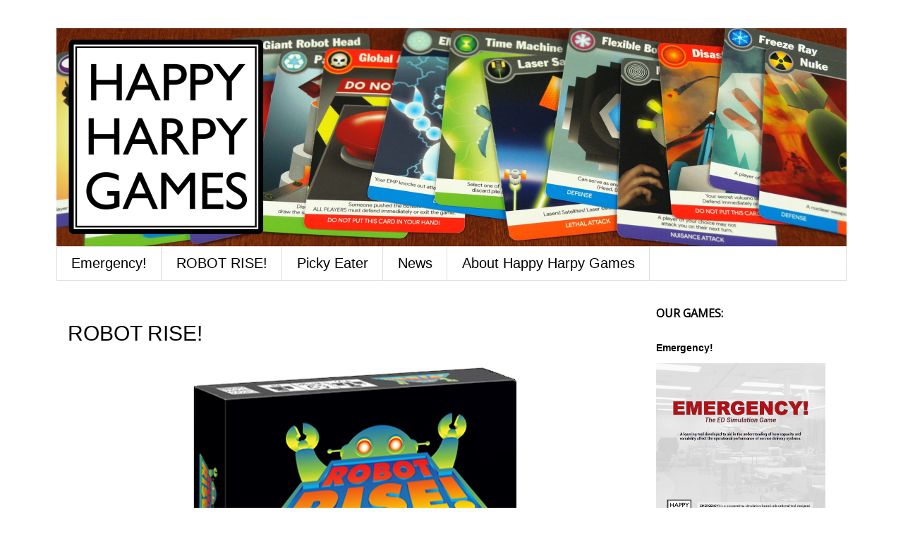

--- FILE ---
content_type: text/html; charset=UTF-8
request_url: http://www.happyharpygames.com/p/robot-rise.html
body_size: 14909
content:
<!DOCTYPE html>
<html class='v2' dir='ltr' xmlns='http://www.w3.org/1999/xhtml' xmlns:b='http://www.google.com/2005/gml/b' xmlns:data='http://www.google.com/2005/gml/data' xmlns:expr='http://www.google.com/2005/gml/expr'>
<head>
<link href='https://www.blogger.com/static/v1/widgets/335934321-css_bundle_v2.css' rel='stylesheet' type='text/css'/>
<meta content='width=1100' name='viewport'/>
<meta content='text/html; charset=UTF-8' http-equiv='Content-Type'/>
<meta content='blogger' name='generator'/>
<link href='http://www.happyharpygames.com/favicon.ico' rel='icon' type='image/x-icon'/>
<link href='http://www.happyharpygames.com/p/robot-rise.html' rel='canonical'/>
<link rel="alternate" type="application/atom+xml" title="Happy Harpy Games - Atom" href="http://www.happyharpygames.com/feeds/posts/default" />
<link rel="alternate" type="application/rss+xml" title="Happy Harpy Games - RSS" href="http://www.happyharpygames.com/feeds/posts/default?alt=rss" />
<link rel="service.post" type="application/atom+xml" title="Happy Harpy Games - Atom" href="https://www.blogger.com/feeds/3299570970278304818/posts/default" />
<!--Can't find substitution for tag [blog.ieCssRetrofitLinks]-->
<meta content='http://www.happyharpygames.com/p/robot-rise.html' property='og:url'/>
<meta content='ROBOT RISE!' property='og:title'/>
<meta content='                  The fast, fun card game for aspiring mad scientists!   ROBOT RISE! is a game for 2-6 players,  ages 8+ with a simple premi...' property='og:description'/>
<meta content='https://blogger.googleusercontent.com/img/b/R29vZ2xl/AVvXsEjwQ0ocCGCC3tVdhGZcGtgc-5XNpfI-Ui_Kj8UnbLv9eqJh_ZHoS2z7ln2lPg3SApMuPqo0txITzsuAG9B5V6qDRIpKP78ko_8Xwe0c05TivDLbtecCYrxV1tY01L6GlLD55eyTC6u9Kgw/w1200-h630-p-k-no-nu/ROBOTRISEbox.png' property='og:image'/>
<title>Happy Harpy Games: ROBOT RISE!</title>
<style type='text/css'>@font-face{font-family:'Open Sans';font-style:normal;font-weight:400;font-stretch:100%;font-display:swap;src:url(//fonts.gstatic.com/s/opensans/v44/memSYaGs126MiZpBA-UvWbX2vVnXBbObj2OVZyOOSr4dVJWUgsjZ0B4taVIUwaEQbjB_mQ.woff2)format('woff2');unicode-range:U+0460-052F,U+1C80-1C8A,U+20B4,U+2DE0-2DFF,U+A640-A69F,U+FE2E-FE2F;}@font-face{font-family:'Open Sans';font-style:normal;font-weight:400;font-stretch:100%;font-display:swap;src:url(//fonts.gstatic.com/s/opensans/v44/memSYaGs126MiZpBA-UvWbX2vVnXBbObj2OVZyOOSr4dVJWUgsjZ0B4kaVIUwaEQbjB_mQ.woff2)format('woff2');unicode-range:U+0301,U+0400-045F,U+0490-0491,U+04B0-04B1,U+2116;}@font-face{font-family:'Open Sans';font-style:normal;font-weight:400;font-stretch:100%;font-display:swap;src:url(//fonts.gstatic.com/s/opensans/v44/memSYaGs126MiZpBA-UvWbX2vVnXBbObj2OVZyOOSr4dVJWUgsjZ0B4saVIUwaEQbjB_mQ.woff2)format('woff2');unicode-range:U+1F00-1FFF;}@font-face{font-family:'Open Sans';font-style:normal;font-weight:400;font-stretch:100%;font-display:swap;src:url(//fonts.gstatic.com/s/opensans/v44/memSYaGs126MiZpBA-UvWbX2vVnXBbObj2OVZyOOSr4dVJWUgsjZ0B4jaVIUwaEQbjB_mQ.woff2)format('woff2');unicode-range:U+0370-0377,U+037A-037F,U+0384-038A,U+038C,U+038E-03A1,U+03A3-03FF;}@font-face{font-family:'Open Sans';font-style:normal;font-weight:400;font-stretch:100%;font-display:swap;src:url(//fonts.gstatic.com/s/opensans/v44/memSYaGs126MiZpBA-UvWbX2vVnXBbObj2OVZyOOSr4dVJWUgsjZ0B4iaVIUwaEQbjB_mQ.woff2)format('woff2');unicode-range:U+0307-0308,U+0590-05FF,U+200C-2010,U+20AA,U+25CC,U+FB1D-FB4F;}@font-face{font-family:'Open Sans';font-style:normal;font-weight:400;font-stretch:100%;font-display:swap;src:url(//fonts.gstatic.com/s/opensans/v44/memSYaGs126MiZpBA-UvWbX2vVnXBbObj2OVZyOOSr4dVJWUgsjZ0B5caVIUwaEQbjB_mQ.woff2)format('woff2');unicode-range:U+0302-0303,U+0305,U+0307-0308,U+0310,U+0312,U+0315,U+031A,U+0326-0327,U+032C,U+032F-0330,U+0332-0333,U+0338,U+033A,U+0346,U+034D,U+0391-03A1,U+03A3-03A9,U+03B1-03C9,U+03D1,U+03D5-03D6,U+03F0-03F1,U+03F4-03F5,U+2016-2017,U+2034-2038,U+203C,U+2040,U+2043,U+2047,U+2050,U+2057,U+205F,U+2070-2071,U+2074-208E,U+2090-209C,U+20D0-20DC,U+20E1,U+20E5-20EF,U+2100-2112,U+2114-2115,U+2117-2121,U+2123-214F,U+2190,U+2192,U+2194-21AE,U+21B0-21E5,U+21F1-21F2,U+21F4-2211,U+2213-2214,U+2216-22FF,U+2308-230B,U+2310,U+2319,U+231C-2321,U+2336-237A,U+237C,U+2395,U+239B-23B7,U+23D0,U+23DC-23E1,U+2474-2475,U+25AF,U+25B3,U+25B7,U+25BD,U+25C1,U+25CA,U+25CC,U+25FB,U+266D-266F,U+27C0-27FF,U+2900-2AFF,U+2B0E-2B11,U+2B30-2B4C,U+2BFE,U+3030,U+FF5B,U+FF5D,U+1D400-1D7FF,U+1EE00-1EEFF;}@font-face{font-family:'Open Sans';font-style:normal;font-weight:400;font-stretch:100%;font-display:swap;src:url(//fonts.gstatic.com/s/opensans/v44/memSYaGs126MiZpBA-UvWbX2vVnXBbObj2OVZyOOSr4dVJWUgsjZ0B5OaVIUwaEQbjB_mQ.woff2)format('woff2');unicode-range:U+0001-000C,U+000E-001F,U+007F-009F,U+20DD-20E0,U+20E2-20E4,U+2150-218F,U+2190,U+2192,U+2194-2199,U+21AF,U+21E6-21F0,U+21F3,U+2218-2219,U+2299,U+22C4-22C6,U+2300-243F,U+2440-244A,U+2460-24FF,U+25A0-27BF,U+2800-28FF,U+2921-2922,U+2981,U+29BF,U+29EB,U+2B00-2BFF,U+4DC0-4DFF,U+FFF9-FFFB,U+10140-1018E,U+10190-1019C,U+101A0,U+101D0-101FD,U+102E0-102FB,U+10E60-10E7E,U+1D2C0-1D2D3,U+1D2E0-1D37F,U+1F000-1F0FF,U+1F100-1F1AD,U+1F1E6-1F1FF,U+1F30D-1F30F,U+1F315,U+1F31C,U+1F31E,U+1F320-1F32C,U+1F336,U+1F378,U+1F37D,U+1F382,U+1F393-1F39F,U+1F3A7-1F3A8,U+1F3AC-1F3AF,U+1F3C2,U+1F3C4-1F3C6,U+1F3CA-1F3CE,U+1F3D4-1F3E0,U+1F3ED,U+1F3F1-1F3F3,U+1F3F5-1F3F7,U+1F408,U+1F415,U+1F41F,U+1F426,U+1F43F,U+1F441-1F442,U+1F444,U+1F446-1F449,U+1F44C-1F44E,U+1F453,U+1F46A,U+1F47D,U+1F4A3,U+1F4B0,U+1F4B3,U+1F4B9,U+1F4BB,U+1F4BF,U+1F4C8-1F4CB,U+1F4D6,U+1F4DA,U+1F4DF,U+1F4E3-1F4E6,U+1F4EA-1F4ED,U+1F4F7,U+1F4F9-1F4FB,U+1F4FD-1F4FE,U+1F503,U+1F507-1F50B,U+1F50D,U+1F512-1F513,U+1F53E-1F54A,U+1F54F-1F5FA,U+1F610,U+1F650-1F67F,U+1F687,U+1F68D,U+1F691,U+1F694,U+1F698,U+1F6AD,U+1F6B2,U+1F6B9-1F6BA,U+1F6BC,U+1F6C6-1F6CF,U+1F6D3-1F6D7,U+1F6E0-1F6EA,U+1F6F0-1F6F3,U+1F6F7-1F6FC,U+1F700-1F7FF,U+1F800-1F80B,U+1F810-1F847,U+1F850-1F859,U+1F860-1F887,U+1F890-1F8AD,U+1F8B0-1F8BB,U+1F8C0-1F8C1,U+1F900-1F90B,U+1F93B,U+1F946,U+1F984,U+1F996,U+1F9E9,U+1FA00-1FA6F,U+1FA70-1FA7C,U+1FA80-1FA89,U+1FA8F-1FAC6,U+1FACE-1FADC,U+1FADF-1FAE9,U+1FAF0-1FAF8,U+1FB00-1FBFF;}@font-face{font-family:'Open Sans';font-style:normal;font-weight:400;font-stretch:100%;font-display:swap;src:url(//fonts.gstatic.com/s/opensans/v44/memSYaGs126MiZpBA-UvWbX2vVnXBbObj2OVZyOOSr4dVJWUgsjZ0B4vaVIUwaEQbjB_mQ.woff2)format('woff2');unicode-range:U+0102-0103,U+0110-0111,U+0128-0129,U+0168-0169,U+01A0-01A1,U+01AF-01B0,U+0300-0301,U+0303-0304,U+0308-0309,U+0323,U+0329,U+1EA0-1EF9,U+20AB;}@font-face{font-family:'Open Sans';font-style:normal;font-weight:400;font-stretch:100%;font-display:swap;src:url(//fonts.gstatic.com/s/opensans/v44/memSYaGs126MiZpBA-UvWbX2vVnXBbObj2OVZyOOSr4dVJWUgsjZ0B4uaVIUwaEQbjB_mQ.woff2)format('woff2');unicode-range:U+0100-02BA,U+02BD-02C5,U+02C7-02CC,U+02CE-02D7,U+02DD-02FF,U+0304,U+0308,U+0329,U+1D00-1DBF,U+1E00-1E9F,U+1EF2-1EFF,U+2020,U+20A0-20AB,U+20AD-20C0,U+2113,U+2C60-2C7F,U+A720-A7FF;}@font-face{font-family:'Open Sans';font-style:normal;font-weight:400;font-stretch:100%;font-display:swap;src:url(//fonts.gstatic.com/s/opensans/v44/memSYaGs126MiZpBA-UvWbX2vVnXBbObj2OVZyOOSr4dVJWUgsjZ0B4gaVIUwaEQbjA.woff2)format('woff2');unicode-range:U+0000-00FF,U+0131,U+0152-0153,U+02BB-02BC,U+02C6,U+02DA,U+02DC,U+0304,U+0308,U+0329,U+2000-206F,U+20AC,U+2122,U+2191,U+2193,U+2212,U+2215,U+FEFF,U+FFFD;}</style>
<style id='page-skin-1' type='text/css'><!--
/*
-----------------------------------------------
Blogger Template Style
Name:     Simple
Designer: Josh Peterson
URL:      www.noaesthetic.com
----------------------------------------------- */
/* Variable definitions
====================
<Variable name="keycolor" description="Main Color" type="color" default="#66bbdd"/>
<Group description="Page Text" selector="body">
<Variable name="body.font" description="Font" type="font"
default="normal normal 12px Arial, Tahoma, Helvetica, FreeSans, sans-serif"/>
<Variable name="body.text.color" description="Text Color" type="color" default="#222222"/>
</Group>
<Group description="Backgrounds" selector=".body-fauxcolumns-outer">
<Variable name="body.background.color" description="Outer Background" type="color" default="#66bbdd"/>
<Variable name="content.background.color" description="Main Background" type="color" default="#ffffff"/>
<Variable name="header.background.color" description="Header Background" type="color" default="transparent"/>
</Group>
<Group description="Links" selector=".main-outer">
<Variable name="link.color" description="Link Color" type="color" default="#2288bb"/>
<Variable name="link.visited.color" description="Visited Color" type="color" default="#888888"/>
<Variable name="link.hover.color" description="Hover Color" type="color" default="#33aaff"/>
</Group>
<Group description="Blog Title" selector=".header h1">
<Variable name="header.font" description="Font" type="font"
default="normal normal 60px Arial, Tahoma, Helvetica, FreeSans, sans-serif"/>
<Variable name="header.text.color" description="Title Color" type="color" default="#3399bb" />
</Group>
<Group description="Blog Description" selector=".header .description">
<Variable name="description.text.color" description="Description Color" type="color"
default="#777777" />
</Group>
<Group description="Tabs Text" selector=".tabs-inner .widget li a">
<Variable name="tabs.font" description="Font" type="font"
default="normal normal 14px Arial, Tahoma, Helvetica, FreeSans, sans-serif"/>
<Variable name="tabs.text.color" description="Text Color" type="color" default="#999999"/>
<Variable name="tabs.selected.text.color" description="Selected Color" type="color" default="#000000"/>
</Group>
<Group description="Tabs Background" selector=".tabs-outer .PageList">
<Variable name="tabs.background.color" description="Background Color" type="color" default="#f5f5f5"/>
<Variable name="tabs.selected.background.color" description="Selected Color" type="color" default="#eeeeee"/>
</Group>
<Group description="Post Title" selector="h3.post-title, .comments h4">
<Variable name="post.title.font" description="Font" type="font"
default="normal normal 22px Arial, Tahoma, Helvetica, FreeSans, sans-serif"/>
</Group>
<Group description="Date Header" selector=".date-header">
<Variable name="date.header.color" description="Text Color" type="color"
default="#000000"/>
<Variable name="date.header.background.color" description="Background Color" type="color"
default="transparent"/>
<Variable name="date.header.font" description="Text Font" type="font"
default="normal bold 11px Arial, Tahoma, Helvetica, FreeSans, sans-serif"/>
<Variable name="date.header.padding" description="Date Header Padding" type="string" default="inherit"/>
<Variable name="date.header.letterspacing" description="Date Header Letter Spacing" type="string" default="inherit"/>
<Variable name="date.header.margin" description="Date Header Margin" type="string" default="inherit"/>
</Group>
<Group description="Post Footer" selector=".post-footer">
<Variable name="post.footer.text.color" description="Text Color" type="color" default="#666666"/>
<Variable name="post.footer.background.color" description="Background Color" type="color"
default="#f9f9f9"/>
<Variable name="post.footer.border.color" description="Shadow Color" type="color" default="#eeeeee"/>
</Group>
<Group description="Gadgets" selector="h2">
<Variable name="widget.title.font" description="Title Font" type="font"
default="normal bold 11px Arial, Tahoma, Helvetica, FreeSans, sans-serif"/>
<Variable name="widget.title.text.color" description="Title Color" type="color" default="#000000"/>
<Variable name="widget.alternate.text.color" description="Alternate Color" type="color" default="#999999"/>
</Group>
<Group description="Images" selector=".main-inner">
<Variable name="image.background.color" description="Background Color" type="color" default="#ffffff"/>
<Variable name="image.border.color" description="Border Color" type="color" default="#ffffff"/>
<Variable name="image.text.color" description="Caption Text Color" type="color" default="#000000"/>
</Group>
<Group description="Accents" selector=".content-inner">
<Variable name="body.rule.color" description="Separator Line Color" type="color" default="#eeeeee"/>
<Variable name="tabs.border.color" description="Tabs Border Color" type="color" default="transparent"/>
</Group>
<Variable name="body.background" description="Body Background" type="background"
color="#ffffff" default="$(color) none repeat scroll top left"/>
<Variable name="body.background.override" description="Body Background Override" type="string" default=""/>
<Variable name="body.background.gradient.cap" description="Body Gradient Cap" type="url"
default="url(https://resources.blogblog.com/blogblog/data/1kt/simple/gradients_light.png)"/>
<Variable name="body.background.gradient.tile" description="Body Gradient Tile" type="url"
default="url(https://resources.blogblog.com/blogblog/data/1kt/simple/body_gradient_tile_light.png)"/>
<Variable name="content.background.color.selector" description="Content Background Color Selector" type="string" default=".content-inner"/>
<Variable name="content.padding" description="Content Padding" type="length" default="10px" min="0" max="100px"/>
<Variable name="content.padding.horizontal" description="Content Horizontal Padding" type="length" default="10px" min="0" max="100px"/>
<Variable name="content.shadow.spread" description="Content Shadow Spread" type="length" default="40px" min="0" max="100px"/>
<Variable name="content.shadow.spread.webkit" description="Content Shadow Spread (WebKit)" type="length" default="5px" min="0" max="100px"/>
<Variable name="content.shadow.spread.ie" description="Content Shadow Spread (IE)" type="length" default="10px" min="0" max="100px"/>
<Variable name="main.border.width" description="Main Border Width" type="length" default="0" min="0" max="10px"/>
<Variable name="header.background.gradient" description="Header Gradient" type="url" default="none"/>
<Variable name="header.shadow.offset.left" description="Header Shadow Offset Left" type="length" default="-1px" min="-50px" max="50px"/>
<Variable name="header.shadow.offset.top" description="Header Shadow Offset Top" type="length" default="-1px" min="-50px" max="50px"/>
<Variable name="header.shadow.spread" description="Header Shadow Spread" type="length" default="1px" min="0" max="100px"/>
<Variable name="header.padding" description="Header Padding" type="length" default="30px" min="0" max="100px"/>
<Variable name="header.border.size" description="Header Border Size" type="length" default="1px" min="0" max="10px"/>
<Variable name="header.bottom.border.size" description="Header Bottom Border Size" type="length" default="1px" min="0" max="10px"/>
<Variable name="header.border.horizontalsize" description="Header Horizontal Border Size" type="length" default="0" min="0" max="10px"/>
<Variable name="description.text.size" description="Description Text Size" type="string" default="140%"/>
<Variable name="tabs.margin.top" description="Tabs Margin Top" type="length" default="0" min="0" max="100px"/>
<Variable name="tabs.margin.side" description="Tabs Side Margin" type="length" default="30px" min="0" max="100px"/>
<Variable name="tabs.background.gradient" description="Tabs Background Gradient" type="url"
default="url(https://resources.blogblog.com/blogblog/data/1kt/simple/gradients_light.png)"/>
<Variable name="tabs.border.width" description="Tabs Border Width" type="length" default="1px" min="0" max="10px"/>
<Variable name="tabs.bevel.border.width" description="Tabs Bevel Border Width" type="length" default="1px" min="0" max="10px"/>
<Variable name="post.margin.bottom" description="Post Bottom Margin" type="length" default="25px" min="0" max="100px"/>
<Variable name="image.border.small.size" description="Image Border Small Size" type="length" default="2px" min="0" max="10px"/>
<Variable name="image.border.large.size" description="Image Border Large Size" type="length" default="5px" min="0" max="10px"/>
<Variable name="page.width.selector" description="Page Width Selector" type="string" default=".region-inner"/>
<Variable name="page.width" description="Page Width" type="string" default="auto"/>
<Variable name="main.section.margin" description="Main Section Margin" type="length" default="15px" min="0" max="100px"/>
<Variable name="main.padding" description="Main Padding" type="length" default="15px" min="0" max="100px"/>
<Variable name="main.padding.top" description="Main Padding Top" type="length" default="30px" min="0" max="100px"/>
<Variable name="main.padding.bottom" description="Main Padding Bottom" type="length" default="30px" min="0" max="100px"/>
<Variable name="paging.background"
color="#ffffff"
description="Background of blog paging area" type="background"
default="transparent none no-repeat scroll top center"/>
<Variable name="footer.bevel" description="Bevel border length of footer" type="length" default="0" min="0" max="10px"/>
<Variable name="mobile.background.overlay" description="Mobile Background Overlay" type="string"
default="transparent none repeat scroll top left"/>
<Variable name="mobile.background.size" description="Mobile Background Size" type="string" default="auto"/>
<Variable name="mobile.button.color" description="Mobile Button Color" type="color" default="#ffffff" />
<Variable name="startSide" description="Side where text starts in blog language" type="automatic" default="left"/>
<Variable name="endSide" description="Side where text ends in blog language" type="automatic" default="right"/>
*/
/* Content
----------------------------------------------- */
#Attribution1{display:none;}
body {
font: normal normal 16px Open Sans;
color: #000000;
background: #ffffff none repeat scroll top left;
padding: 0 0 0 0;
}
html body .region-inner {
min-width: 0;
max-width: 100%;
width: auto;
}
h2 {
font-size: 22px;
}
a:link {
text-decoration:none;
color: #2288bb;
}
a:visited {
text-decoration:none;
color: #2288bb;
}
a:hover {
text-decoration:underline;
color: #33aaff;
}
.body-fauxcolumn-outer .fauxcolumn-inner {
background: transparent none repeat scroll top left;
_background-image: none;
}
.body-fauxcolumn-outer .cap-top {
position: absolute;
z-index: 1;
height: 400px;
width: 100%;
}
.body-fauxcolumn-outer .cap-top .cap-left {
width: 100%;
background: transparent none repeat-x scroll top left;
_background-image: none;
}
.content-outer {
-moz-box-shadow: 0 0 0 rgba(0, 0, 0, .15);
-webkit-box-shadow: 0 0 0 rgba(0, 0, 0, .15);
-goog-ms-box-shadow: 0 0 0 #333333;
box-shadow: 0 0 0 rgba(0, 0, 0, .15);
margin-bottom: 1px;
}
.content-inner {
padding: 10px 40px;
}
.content-inner {
background-color: #ffffff;
}
/* Header
----------------------------------------------- */
.header-outer {
background: rgba(0, 0, 0, 0) none repeat-x scroll 0 -400px;
_background-image: none;
}
.Header h1 {
font: normal normal 40px 'Trebuchet MS',Trebuchet,Verdana,sans-serif;
color: #000000;
text-shadow: 0 0 0 rgba(0, 0, 0, .2);
}
.Header h1 a {
color: #000000;
}
.Header .description {
font-size: 18px;
color: #000000;
}
.header-inner .Header .titlewrapper {
padding: 22px 0;
}
.header-inner .Header .descriptionwrapper {
padding: 0 0;
}
/* Tabs
----------------------------------------------- */
.tabs-inner .section:first-child {
border-top: 0 solid #dddddd;
}
.tabs-inner .section:first-child ul {
margin-top: -1px;
border-top: 1px solid #dddddd;
border-left: 1px solid #dddddd;
border-right: 1px solid #dddddd;
}
.tabs-inner .widget ul {
background: transparent none repeat-x scroll 0 -800px;
_background-image: none;
border-bottom: 1px solid #dddddd;
margin-top: 0;
margin-left: -30px;
margin-right: -30px;
}
.tabs-inner .widget li a {
display: inline-block;
padding: .6em 1em;
font: normal normal 20px 'Trebuchet MS', Trebuchet, sans-serif;
color: #000000;
border-left: 1px solid #ffffff;
border-right: 1px solid #dddddd;
}
.tabs-inner .widget li:first-child a {
border-left: none;
}
.tabs-inner .widget li.selected a, .tabs-inner .widget li a:hover {
color: #000000;
background-color: #eeeeee;
text-decoration: none;
}
/* Columns
----------------------------------------------- */
.main-outer {
border-top: 0 solid transparent;
}
.fauxcolumn-left-outer .fauxcolumn-inner {
border-right: 1px solid transparent;
}
.fauxcolumn-right-outer .fauxcolumn-inner {
border-left: 1px solid transparent;
}
/* Headings
----------------------------------------------- */
div.widget > h2,
div.widget h2.title {
margin: 0 0 1em 0;
font: normal bold 14px 'Trebuchet MS',Trebuchet,Verdana,sans-serif;
color: #000000;
}
/* Widgets
----------------------------------------------- */
.widget .zippy {
color: #999999;
text-shadow: 2px 2px 1px rgba(0, 0, 0, .1);
}
.widget .popular-posts ul {
list-style: none;
}
/* Posts
----------------------------------------------- */
h2.date-header {
font: normal bold 12px Georgia, Utopia, 'Palatino Linotype', Palatino, serif;
}
.date-header span {
background-color: #ffffff;
color: #666666;
padding: 0.4em;
letter-spacing: 3px;
margin: inherit;
}
.main-inner {
padding-top: 35px;
padding-bottom: 65px;
}
.main-inner .column-center-inner {
padding: 0 0;
}
.main-inner .column-center-inner .section {
margin: 0 1em;
}
.post {
margin: 0 0 45px 0;
}
h3.post-title, .comments h4 {
font: normal normal 30px 'Trebuchet MS', Trebuchet, sans-serif;
margin: .75em 0 0;
}
.post-body {
font-size: 110%;
line-height: 1.4;
position: relative;
}
.post-body img, .post-body .tr-caption-container, .Profile img, .Image img,
.BlogList .item-thumbnail img {
padding: 2px;
background: #ffffff;
border: 1px solid #ffffff;
-moz-box-shadow: 0px 0px 0px rgba(0, 0, 0, .1);
-webkit-box-shadow: 0px 0px 0px rgba(0, 0, 0, .1);
box-shadow: 0px 0px 0px rgba(0, 0, 0, .1);
}
.post-body img, .post-body .tr-caption-container {
padding: 5px;
}
.post-body .tr-caption-container {
color: #000000;
}
.post-body .tr-caption-container img {
padding: 0;
background: transparent;
border: none;
-moz-box-shadow: 0 0 0 rgba(0, 0, 0, .1);
-webkit-box-shadow: 0 0 0 rgba(0, 0, 0, .1);
box-shadow: 0 0 0 rgba(0, 0, 0, .1);
}
.post-header {
margin: 0 0 1.5em;
line-height: 1.6;
font-size: 90%;
}
.post-footer {
margin: 20px -2px 0;
padding: 5px 10px;
color: #666666;
background-color: #ffffff;
border-bottom: 1px solid #eeeeee;
line-height: 1.6;
font-size: 90%;
}
#comments .comment-author {
padding-top: 1.5em;
border-top: 1px solid transparent;
background-position: 0 1.5em;
}
#comments .comment-author:first-child {
padding-top: 0;
border-top: none;
}
.avatar-image-container {
margin: .2em 0 0;
}
#comments .avatar-image-container img {
border: 1px solid #ffffff;
}
/* Comments
----------------------------------------------- */
.comments .comments-content .icon.blog-author {
background-repeat: no-repeat;
background-image: url([data-uri]);
}
.comments .comments-content .loadmore a {
border-top: 1px solid #999999;
border-bottom: 1px solid #999999;
}
.comments .comment-thread.inline-thread {
background-color: #ffffff;
}
.comments .continue {
border-top: 2px solid #999999;
}
/* Accents
---------------------------------------------- */
.section-columns td.columns-cell {
border-left: 1px solid transparent;
}
.blog-pager {
background: transparent url(https://resources.blogblog.com/blogblog/data/1kt/simple/paging_dot.png) repeat-x scroll top center;
}
.blog-pager-older-link, .home-link,
.blog-pager-newer-link {
background-color: #ffffff;
padding: 5px;
}
.footer-outer {
border-top: 1px dashed #bbbbbb;
}
/* Mobile
----------------------------------------------- */
body.mobile  {
background-size: auto;
}
.mobile .body-fauxcolumn-outer {
background: transparent none repeat scroll top left;
}
.mobile .body-fauxcolumn-outer .cap-top {
background-size: 100% auto;
}
.mobile .content-outer {
-webkit-box-shadow: 0 0 0px rgba(0, 0, 0, .15);
box-shadow: 0 0 0px rgba(0, 0, 0, .15);
}
.mobile .tabs-inner .widget ul {
margin-left: 0;
margin-right: 0;
}
.mobile .post {
margin: 0;
}
.mobile .main-inner .column-center-inner .section {
margin: 0;
}
.mobile .date-header span {
padding: 0.1em 10px;
margin: 0 -10px;
}
.mobile h3.post-title {
margin: 0;
}
.mobile .blog-pager {
background: transparent none no-repeat scroll top center;
}
.mobile .footer-outer {
border-top: none;
}
.mobile .main-inner, .mobile .footer-inner {
background-color: #ffffff;
}
.mobile-index-contents {
color: #000000;
}
.mobile-link-button {
background-color: #2288bb;
}
.mobile-link-button a:link, .mobile-link-button a:visited {
color: #ffffff;
}
.mobile .tabs-inner .section:first-child {
border-top: none;
}
.mobile .tabs-inner .PageList .widget-content {
background-color: #eeeeee;
color: #000000;
border-top: 1px solid #dddddd;
border-bottom: 1px solid #dddddd;
}
.mobile .tabs-inner .PageList .widget-content .pagelist-arrow {
border-left: 1px solid #dddddd;
}
#blog-pager {
display: none;
}
.indented{
padding-left: 4em;
}
.post-body img, .post-body .tr-caption-container, .Profile img, .Image img,
.BlogList .item-thumbnail img, .post-body .tr-caption-container img {
padding: 0 !important;
border: none !important;
background: none !important;
-moz-box-shadow: 0px 0px 0px transparent !important;
-webkit-box-shadow: 0px 0px 0px transparent !important;
box-shadow: 0px 0px 0px transparent !important;
}
.mobile .post-body img,
.mobile .post-body .tr-caption-container,
.mobile .Profile img,
.mobile .Image img,
.mobile .BlogList .item-thumbnail img {
padding: 0 !important;
background: none !important;
border: 0 !important;
-moz-box-shadow: 0px 0px 0px transparent !important;
-webkit-box-shadow: 0px 0px 0px transparent !important;
box-shadow: 0px 0px 0px transparent !important;
}
--></style>
<style id='template-skin-1' type='text/css'><!--
body {
min-width: 1200px;
}
.content-outer, .content-fauxcolumn-outer, .region-inner {
min-width: 1200px;
max-width: 1200px;
_width: 1200px;
}
.main-inner .columns {
padding-left: 0px;
padding-right: 300px;
}
.main-inner .fauxcolumn-center-outer {
left: 0px;
right: 300px;
/* IE6 does not respect left and right together */
_width: expression(this.parentNode.offsetWidth -
parseInt("0px") -
parseInt("300px") + 'px');
}
.main-inner .fauxcolumn-left-outer {
width: 0px;
}
.main-inner .fauxcolumn-right-outer {
width: 300px;
}
.main-inner .column-left-outer {
width: 0px;
right: 100%;
margin-left: -0px;
}
.main-inner .column-right-outer {
width: 300px;
margin-right: -300px;
}
#layout {
min-width: 0;
}
#layout .content-outer {
min-width: 0;
width: 800px;
}
#layout .region-inner {
min-width: 0;
width: auto;
}
body#layout div.add_widget {
padding: 8px;
}
body#layout div.add_widget a {
margin-left: 32px;
}
--></style>
<script type='text/javascript'>
        (function(i,s,o,g,r,a,m){i['GoogleAnalyticsObject']=r;i[r]=i[r]||function(){
        (i[r].q=i[r].q||[]).push(arguments)},i[r].l=1*new Date();a=s.createElement(o),
        m=s.getElementsByTagName(o)[0];a.async=1;a.src=g;m.parentNode.insertBefore(a,m)
        })(window,document,'script','https://www.google-analytics.com/analytics.js','ga');
        ga('create', 'UA-81817439-1', 'auto', 'blogger');
        ga('blogger.send', 'pageview');
      </script>
<!--START Twitter Card -->
<meta content='summary_large_image' name='twitter:card'/>
<meta content='@HappyHarpyGames' name='twitter:site'/>
<meta content='@HappyHarpyGames' name='twitter:creator'/>
<meta content='http://www.happyharpygames.com/' name='twitter:domain'/>
<meta content='http://www.happyharpygames.com/' name='twitter:url'/>
<meta content='Happy Harpy Games: ROBOT RISE!' name='twitter:title'/>
<meta content='https://blogger.googleusercontent.com/img/b/R29vZ2xl/AVvXsEiK0UvUs7ndW3LO9GwEy6U5wUqe042kDO-Xpgm52idTCCXGJeOk05N5G8qJndL7gQAMnMKp8HycgkfOpRWVe74VdSWxlcGG8pbw-jrQvhwNqCon1i0ZO8LAx7LYsjc9qM1-OcM1hlqWO4A/s1600/new_title_bar.png' name='twitter:image'/>
<!--END Twitter Card -->
<link href='https://www.blogger.com/dyn-css/authorization.css?targetBlogID=3299570970278304818&amp;zx=77eea430-e3ba-401c-9edf-9553df718478' media='none' onload='if(media!=&#39;all&#39;)media=&#39;all&#39;' rel='stylesheet'/><noscript><link href='https://www.blogger.com/dyn-css/authorization.css?targetBlogID=3299570970278304818&amp;zx=77eea430-e3ba-401c-9edf-9553df718478' rel='stylesheet'/></noscript>
<meta name='google-adsense-platform-account' content='ca-host-pub-1556223355139109'/>
<meta name='google-adsense-platform-domain' content='blogspot.com'/>

</head>
<body class='loading'>
<div class='navbar no-items section' id='navbar' name='Navbar'>
</div>
<div class='body-fauxcolumns'>
<div class='fauxcolumn-outer body-fauxcolumn-outer'>
<div class='cap-top'>
<div class='cap-left'></div>
<div class='cap-right'></div>
</div>
<div class='fauxborder-left'>
<div class='fauxborder-right'></div>
<div class='fauxcolumn-inner'>
</div>
</div>
<div class='cap-bottom'>
<div class='cap-left'></div>
<div class='cap-right'></div>
</div>
</div>
</div>
<div class='content'>
<div class='content-fauxcolumns'>
<div class='fauxcolumn-outer content-fauxcolumn-outer'>
<div class='cap-top'>
<div class='cap-left'></div>
<div class='cap-right'></div>
</div>
<div class='fauxborder-left'>
<div class='fauxborder-right'></div>
<div class='fauxcolumn-inner'>
</div>
</div>
<div class='cap-bottom'>
<div class='cap-left'></div>
<div class='cap-right'></div>
</div>
</div>
</div>
<div class='content-outer'>
<div class='content-cap-top cap-top'>
<div class='cap-left'></div>
<div class='cap-right'></div>
</div>
<div class='fauxborder-left content-fauxborder-left'>
<div class='fauxborder-right content-fauxborder-right'></div>
<div class='content-inner'>
<header>
<div class='header-outer'>
<div class='header-cap-top cap-top'>
<div class='cap-left'></div>
<div class='cap-right'></div>
</div>
<div class='fauxborder-left header-fauxborder-left'>
<div class='fauxborder-right header-fauxborder-right'></div>
<div class='region-inner header-inner'>
<div class='header section' id='header' name='Header'><div class='widget Header' data-version='1' id='Header1'>
<div id='header-inner'>
<a href='http://www.happyharpygames.com/' style='display: block'>
<img alt='Happy Harpy Games' height='310px; ' id='Header1_headerimg' src='https://blogger.googleusercontent.com/img/b/R29vZ2xl/AVvXsEiK0UvUs7ndW3LO9GwEy6U5wUqe042kDO-Xpgm52idTCCXGJeOk05N5G8qJndL7gQAMnMKp8HycgkfOpRWVe74VdSWxlcGG8pbw-jrQvhwNqCon1i0ZO8LAx7LYsjc9qM1-OcM1hlqWO4A/s1600/new_title_bar.png' style='display: block' width='1200px; '/>
</a>
</div>
</div></div>
</div>
</div>
<div class='header-cap-bottom cap-bottom'>
<div class='cap-left'></div>
<div class='cap-right'></div>
</div>
</div>
</header>
<div class='tabs-outer'>
<div class='tabs-cap-top cap-top'>
<div class='cap-left'></div>
<div class='cap-right'></div>
</div>
<div class='fauxborder-left tabs-fauxborder-left'>
<div class='fauxborder-right tabs-fauxborder-right'></div>
<div class='region-inner tabs-inner'>
<div class='tabs section' id='crosscol' name='Cross-Column'><div class='widget PageList' data-version='1' id='PageList1'>
<h2>Pages</h2>
<div class='widget-content'>
<ul>
<li>
<a href='http://www.happyharpygames.com/p/emergency.html'>Emergency!</a>
</li>
<li>
<a href='http://www.happyharpygames.com/p/robot-rise.html'>ROBOT RISE!</a>
</li>
<li>
<a href='http://www.happyharpygames.com/p/picky-eater.html'>Picky Eater</a>
</li>
<li>
<a href='http://www.happyharpygames.com/index.html'>News</a>
</li>
<li>
<a href='http://www.happyharpygames.com/p/about-happy-harpy-games.html'>About Happy Harpy Games</a>
</li>
</ul>
<div class='clear'></div>
</div>
</div></div>
<div class='tabs no-items section' id='crosscol-overflow' name='Cross-Column 2'></div>
</div>
</div>
<div class='tabs-cap-bottom cap-bottom'>
<div class='cap-left'></div>
<div class='cap-right'></div>
</div>
</div>
<div class='main-outer'>
<div class='main-cap-top cap-top'>
<div class='cap-left'></div>
<div class='cap-right'></div>
</div>
<div class='fauxborder-left main-fauxborder-left'>
<div class='fauxborder-right main-fauxborder-right'></div>
<div class='region-inner main-inner'>
<div class='columns fauxcolumns'>
<div class='fauxcolumn-outer fauxcolumn-center-outer'>
<div class='cap-top'>
<div class='cap-left'></div>
<div class='cap-right'></div>
</div>
<div class='fauxborder-left'>
<div class='fauxborder-right'></div>
<div class='fauxcolumn-inner'>
</div>
</div>
<div class='cap-bottom'>
<div class='cap-left'></div>
<div class='cap-right'></div>
</div>
</div>
<div class='fauxcolumn-outer fauxcolumn-left-outer'>
<div class='cap-top'>
<div class='cap-left'></div>
<div class='cap-right'></div>
</div>
<div class='fauxborder-left'>
<div class='fauxborder-right'></div>
<div class='fauxcolumn-inner'>
</div>
</div>
<div class='cap-bottom'>
<div class='cap-left'></div>
<div class='cap-right'></div>
</div>
</div>
<div class='fauxcolumn-outer fauxcolumn-right-outer'>
<div class='cap-top'>
<div class='cap-left'></div>
<div class='cap-right'></div>
</div>
<div class='fauxborder-left'>
<div class='fauxborder-right'></div>
<div class='fauxcolumn-inner'>
</div>
</div>
<div class='cap-bottom'>
<div class='cap-left'></div>
<div class='cap-right'></div>
</div>
</div>
<!-- corrects IE6 width calculation -->
<div class='columns-inner'>
<div class='column-center-outer'>
<div class='column-center-inner'>
<div class='main section' id='main' name='Main'><div class='widget Blog' data-version='1' id='Blog1'>
<div class='blog-posts hfeed'>

          <div class="date-outer">
        

          <div class="date-posts">
        
<div class='post-outer'>
<div class='post hentry uncustomized-post-template' itemprop='blogPost' itemscope='itemscope' itemtype='http://schema.org/BlogPosting'>
<meta content='https://blogger.googleusercontent.com/img/b/R29vZ2xl/AVvXsEjwQ0ocCGCC3tVdhGZcGtgc-5XNpfI-Ui_Kj8UnbLv9eqJh_ZHoS2z7ln2lPg3SApMuPqo0txITzsuAG9B5V6qDRIpKP78ko_8Xwe0c05TivDLbtecCYrxV1tY01L6GlLD55eyTC6u9Kgw/s640/ROBOTRISEbox.png' itemprop='image_url'/>
<meta content='3299570970278304818' itemprop='blogId'/>
<meta content='260389611139499540' itemprop='postId'/>
<a name='260389611139499540'></a>
<h3 class='post-title entry-title' itemprop='name'>
ROBOT RISE!
</h3>
<div class='post-header'>
<div class='post-header-line-1'></div>
</div>
<div class='post-body entry-content' id='post-body-260389611139499540' itemprop='description articleBody'>
<div style="background-color: white; font-stretch: normal; margin: 0.75em 0px 0px; position: relative; text-align: center;">
<div class="separator" style="clear: both; text-align: center;">
</div>
<div class="separator" style="clear: both; text-align: center;">
</div>
<div class="separator" style="clear: both; text-align: center;">
</div>
<div class="separator" style="clear: both; text-align: center;">
</div>
<div class="separator" style="clear: both; text-align: center;">
<a href="https://blogger.googleusercontent.com/img/b/R29vZ2xl/AVvXsEjwQ0ocCGCC3tVdhGZcGtgc-5XNpfI-Ui_Kj8UnbLv9eqJh_ZHoS2z7ln2lPg3SApMuPqo0txITzsuAG9B5V6qDRIpKP78ko_8Xwe0c05TivDLbtecCYrxV1tY01L6GlLD55eyTC6u9Kgw/s1600/ROBOTRISEbox.png" style="margin-left: 1em; margin-right: 1em;"><img border="0" data-original-height="686" data-original-width="1200" height="363" src="https://blogger.googleusercontent.com/img/b/R29vZ2xl/AVvXsEjwQ0ocCGCC3tVdhGZcGtgc-5XNpfI-Ui_Kj8UnbLv9eqJh_ZHoS2z7ln2lPg3SApMuPqo0txITzsuAG9B5V6qDRIpKP78ko_8Xwe0c05TivDLbtecCYrxV1tY01L6GlLD55eyTC6u9Kgw/s640/ROBOTRISEbox.png" width="640" /></a></div>
<br />
<!--<span style="font-size: xx-large;">Order ROBOT RISE! for just&nbsp;<b>$12</b>&nbsp;</span><br /><span style="font-size: large;">
with FREE SHIPPING to any US address</span></div><div style="background-color: white; font-stretch: normal; margin: 0.75em 0px 0px; position: relative; text-align: center;"><i>(no international orders due to current delivery uncertainties)</i></div><div style="background-color: white; font-stretch: normal; margin: 0.75em 0px 0px; position: relative; text-align: center;"><i><br /></i>
  
<form action="https://www.paypal.com/cgi-bin/webscr" method="post" target="_top">
<input name="cmd" type="hidden" value="_s-xclick" />
<input name="hosted_button_id" type="hidden" value="T58U4VUSKM7QU" />
<input alt="PayPal - The safer, easier way to pay online!" border="0" name="submit" src="https://www.paypalobjects.com/en_US/i/btn/btn_buynowCC_LG.gif" type="image" />
<img alt="" border="0" height="1" src="https://www.paypalobjects.com/en_US/i/scr/pixel.gif" width="1" />
</form>-->
  
<!--<form action="https://www.paypal.com/cgi-bin/webscr" method="post" target="_top">
<input name="hosted_button_id" type="hidden" value="T58U4VUSKM7QU" /><br />
<input alt="PayPal - The safer, easier way to pay online!" border="0" name="submit" src="https://www.paypalobjects.com/en_US/i/btn/btn_buynowCC_LG.gif" type="image" /><br /><br /><br /><br />
<img alt="" border="0" height="1" src="https://www.paypalobjects.com/en_US/i/scr/pixel.gif" width="1" /></form>-->
<br />
<div class="separator" style="clear: both; text-align: center;"><b style="font-family: georgia, &quot;times new roman&quot;, serif; line-height: 24.64px;"><span style="font-size: x-large;">The fast, fun card game for aspiring mad scientists!</span></b></div>
<br />
<span style="font-family: &quot;georgia&quot; , &quot;utopia&quot; , &quot;palatino linotype&quot; , &quot;palatino&quot; , serif; font-size: 17.6px; line-height: 24.64px;">ROBOT RISE! is a game for 2-6 players,&nbsp;</span><span style="font-family: &quot;georgia&quot; , &quot;utopia&quot; , &quot;palatino linotype&quot; , &quot;palatino&quot; , serif; font-size: 17.6px; line-height: 24.64px;">ages 8+ with a simple premise:</span><br />
<b style="font-family: georgia, utopia, &quot;palatino linotype&quot;, palatino, serif; font-size: 17.6px; line-height: 24.64px;">Be the last mad scientist standing!</b><br />
<span style="font-family: georgia, utopia, &quot;palatino linotype&quot;, palatino, serif; font-size: 17.6px; line-height: 24.64px;"><br />ROBOT RISE! is no longer for sale.&nbsp;</span><span style="font-family: georgia, utopia, &quot;palatino linotype&quot;, palatino, serif; font-size: 17.6px;">If you are interested in acquiring a copy, please <a href="mailto:robotrise@happyharpygames.com">contact us</a>.</span></div><div style="background-color: white; font-stretch: normal; margin: 0.75em 0px 0px; position: relative; text-align: center;"> <span style="font-family: &quot;georgia&quot; , &quot;utopia&quot; , &quot;palatino linotype&quot; , &quot;palatino&quot; , serif; font-size: 17.6px; line-height: 24.64px;">Here are some&nbsp;</span><span style="font-family: &quot;georgia&quot; , &quot;utopia&quot; , &quot;palatino linotype&quot; , &quot;palatino&quot; , serif; font-size: 17.6px; line-height: 24.64px;">of the cards in ROBOT RISE!&nbsp;</span><br />
<span style="font-family: &quot;georgia&quot; , &quot;utopia&quot; , &quot;palatino linotype&quot; , &quot;palatino&quot; , serif; font-size: 17.6px; line-height: 24.64px;">See t</span><span style="font-family: &quot;georgia&quot; , &quot;utopia&quot; , &quot;palatino linotype&quot; , &quot;palatino&quot; , serif; font-size: 17.6px;">he&nbsp;</span><a href="http://www.happyharpygames.com/p/robot-rise-card-guide.html" style="font-family: georgia, utopia, &quot;palatino linotype&quot;, palatino, serif; font-size: 17.6px;"><b>ROBOT RISE! Card Guide</b></a><span style="font-family: &quot;georgia&quot; , &quot;utopia&quot; , &quot;palatino linotype&quot; , &quot;palatino&quot; , serif; font-size: 17.6px;">&nbsp;for the complete deck.</span><br />
<div class="separator" style="clear: both; text-align: center;">
</div>
<div class="separator" style="clear: both; text-align: center;">
<a href="https://blogger.googleusercontent.com/img/b/R29vZ2xl/AVvXsEh4_J8Bpuf68pMq708zK1BJP3DuVyR5nYniRCPJpWFoa4Kev9MlxRfMuV_FUQxaKho_YB1xeD5gpFmQuVv3pucYeNz5TnpYmNWuuvzhkd53_Hm_r9RYFxDlThqBO2-FaeVkf_nGgAhmHCk/s1600/lasersats.PNG" style="margin-left: 1em; margin-right: 1em;"><img border="0" height="320" src="https://blogger.googleusercontent.com/img/b/R29vZ2xl/AVvXsEh4_J8Bpuf68pMq708zK1BJP3DuVyR5nYniRCPJpWFoa4Kev9MlxRfMuV_FUQxaKho_YB1xeD5gpFmQuVv3pucYeNz5TnpYmNWuuvzhkd53_Hm_r9RYFxDlThqBO2-FaeVkf_nGgAhmHCk/s320/lasersats.PNG" width="234" /></a>&nbsp;<a href="https://blogger.googleusercontent.com/img/b/R29vZ2xl/AVvXsEhYk1BzDRr72Fwg_Cs3oaYs_l-4eN6m6Li3koiqIcgIzvk7b_TPZSpQ70XCc659vt81aSAx59oy-FsnYZKCsSl0b79e_FE2rqbYMKXsU8hBtQL9HxIY1lNgSDuj6Cs4A5DKIG4iq9gof2g/s1600/emp.PNG" style="margin-left: 1em; margin-right: 1em;"><img border="0" height="320" src="https://blogger.googleusercontent.com/img/b/R29vZ2xl/AVvXsEhYk1BzDRr72Fwg_Cs3oaYs_l-4eN6m6Li3koiqIcgIzvk7b_TPZSpQ70XCc659vt81aSAx59oy-FsnYZKCsSl0b79e_FE2rqbYMKXsU8hBtQL9HxIY1lNgSDuj6Cs4A5DKIG4iq9gof2g/s320/emp.PNG" width="234" /></a></div>
<a href="https://blogger.googleusercontent.com/img/b/R29vZ2xl/AVvXsEilasddwLjPTffkLjV3SLmgPLxN2f96idFH0hWuByaoU-0yKONiozsJNQYvArl4lJUfpDhX_Wd3wAw579vEFy8ymEGMTM4MtLTzVltOo7mWeRvG6LG0w8XbGIGlsAN_tZymQdTVGW2GF4E/s1600/raid.PNG" style="margin-left: 1em; margin-right: 1em;"><img border="0" height="320" src="https://blogger.googleusercontent.com/img/b/R29vZ2xl/AVvXsEilasddwLjPTffkLjV3SLmgPLxN2f96idFH0hWuByaoU-0yKONiozsJNQYvArl4lJUfpDhX_Wd3wAw579vEFy8ymEGMTM4MtLTzVltOo7mWeRvG6LG0w8XbGIGlsAN_tZymQdTVGW2GF4E/s320/raid.PNG" width="234" /></a><a href="https://blogger.googleusercontent.com/img/b/R29vZ2xl/AVvXsEjICtd0AUbJy0b14G-pZxZ7aBmE44_9hRzvoWSDkuPurgBKxzn1HM1sCVcGMW2ajdRXsB9TCDB2UPBJAjGLTpZ-7hhvv8Ec59KAxtSblv_Jip1ZuK3eGEKbGRvx_yXXG_UvVwFT65bFvns/s1600/secretcache.PNG" style="margin-left: 1em; margin-right: 1em;"><img border="0" height="320" src="https://blogger.googleusercontent.com/img/b/R29vZ2xl/AVvXsEjICtd0AUbJy0b14G-pZxZ7aBmE44_9hRzvoWSDkuPurgBKxzn1HM1sCVcGMW2ajdRXsB9TCDB2UPBJAjGLTpZ-7hhvv8Ec59KAxtSblv_Jip1ZuK3eGEKbGRvx_yXXG_UvVwFT65bFvns/s320/secretcache.PNG" width="234" /></a><br />
<div class="separator" style="clear: both; text-align: center;">
<a href="https://blogger.googleusercontent.com/img/b/R29vZ2xl/AVvXsEi6pcXd3mqVaFjMyldHSfwV0pEK4KvgvjkrOk4I8onMNUx6A_mpoCDUtq5Lq2CvpIuKR7K1cbFQB9fZDuq_d1_66-lUb2lK3E1y6jYNJXu47axZYdCzMZaUHw2-VdhHov3z_7IBdy059qI/s1600/forcefield.PNG" style="margin-left: 1em; margin-right: 1em;"><img border="0" height="320" src="https://blogger.googleusercontent.com/img/b/R29vZ2xl/AVvXsEi6pcXd3mqVaFjMyldHSfwV0pEK4KvgvjkrOk4I8onMNUx6A_mpoCDUtq5Lq2CvpIuKR7K1cbFQB9fZDuq_d1_66-lUb2lK3E1y6jYNJXu47axZYdCzMZaUHw2-VdhHov3z_7IBdy059qI/s320/forcefield.PNG" width="234" /></a>&nbsp;<a href="https://blogger.googleusercontent.com/img/b/R29vZ2xl/AVvXsEjEq1vstDefnNbsI7ArdSjH9E59ikaBzuDUtoydIePIs8wq88cH29g_GiBygi_heloVs-76AD12cg8qXZjQuNci_-yofFFro5vTiDChufD-9J_hKnurVDTAwi9y-e_OCk3KYV6YK101UzE/s1600/monologue.PNG" style="margin-left: 1em; margin-right: 1em;"><img border="0" height="320" src="https://blogger.googleusercontent.com/img/b/R29vZ2xl/AVvXsEjEq1vstDefnNbsI7ArdSjH9E59ikaBzuDUtoydIePIs8wq88cH29g_GiBygi_heloVs-76AD12cg8qXZjQuNci_-yofFFro5vTiDChufD-9J_hKnurVDTAwi9y-e_OCk3KYV6YK101UzE/s320/monologue.PNG" width="234" /></a></div>
<div class="separator" style="clear: both; text-align: center;">
</div>
<a href="https://blogger.googleusercontent.com/img/b/R29vZ2xl/AVvXsEiMB4hb8MdfzPZmGndYG1HkIDjC84k0ebyCRnh4Jq43x6HmsL6_P1JGs4hbW7XdyVfuZjWIYoR1Vwc8v4tANiDWeojYpgueLVytxwGg7sjiXdMj1nWm89UQ-VzNGZkXvldX-NNM4XHT8Wk/s1600/nuke.PNG" style="margin-left: 1em; margin-right: 1em;"><img border="0" height="320" src="https://blogger.googleusercontent.com/img/b/R29vZ2xl/AVvXsEiMB4hb8MdfzPZmGndYG1HkIDjC84k0ebyCRnh4Jq43x6HmsL6_P1JGs4hbW7XdyVfuZjWIYoR1Vwc8v4tANiDWeojYpgueLVytxwGg7sjiXdMj1nWm89UQ-VzNGZkXvldX-NNM4XHT8Wk/s320/nuke.PNG" width="234" /></a>&nbsp;<a href="https://blogger.googleusercontent.com/img/b/R29vZ2xl/AVvXsEjRH3D6R-r_DR464pfXrVsdlGjLeL9YtjDZJvHxNVBaEsQvTvtU_jWpivjL3eY2IBiWyhH5yzEB2h3jEs4fzlb76sfJoC05ldbm5_u9aGdZV9g_sFPwcHzwzn6NBH9xD9uePOw80jsUGgc/s1600/SpyAttack_big.png" style="margin-left: 1em; margin-right: 1em;"><img border="0" data-original-height="1125" data-original-width="825" height="320" src="https://blogger.googleusercontent.com/img/b/R29vZ2xl/AVvXsEjRH3D6R-r_DR464pfXrVsdlGjLeL9YtjDZJvHxNVBaEsQvTvtU_jWpivjL3eY2IBiWyhH5yzEB2h3jEs4fzlb76sfJoC05ldbm5_u9aGdZV9g_sFPwcHzwzn6NBH9xD9uePOw80jsUGgc/s320/SpyAttack_big.png" width="234" /></a><br />
<div class="separator" style="clear: both; text-align: center;">
<br /></div>
<span style="font-family: &quot;georgia&quot; , &quot;utopia&quot; , &quot;palatino linotype&quot; , &quot;palatino&quot; , serif;"><span style="font-size: 17.6px;">ROBOT RISE! features&nbsp;</span></span><span style="font-family: &quot;georgia&quot; , &quot;utopia&quot; , &quot;palatino linotype&quot; , &quot;palatino&quot; , serif; font-size: 17.6px;">15 giant</span><span style="font-family: &quot;georgia&quot; , &quot;utopia&quot; , &quot;palatino linotype&quot; , &quot;palatino&quot; , serif;"><span style="font-size: 17.6px;">&nbsp;robots. Mix and match the heads, bodies&nbsp;</span></span><span style="font-family: &quot;georgia&quot; , &quot;utopia&quot; , &quot;palatino linotype&quot; , &quot;palatino&quot; , serif;"><span style="font-size: 17.6px;">and legs to create&nbsp;</span></span><span style="font-family: &quot;georgia&quot; , &quot;utopia&quot; , &quot;palatino linotype&quot; , &quot;palatino&quot; , serif; font-size: 17.6px;">over 3,300 </span><i style="font-family: georgia, utopia, &quot;palatino linotype&quot;, palatino, serif; font-size: 17.6px;">different</i><span style="font-family: &quot;georgia&quot; , &quot;utopia&quot; , &quot;palatino linotype&quot; , &quot;palatino&quot; , serif; font-size: 17.6px;">&nbsp;unique robots!</span><br />
<div class="separator" style="clear: both;">
<br /></div>
<div class="separator" style="-webkit-text-stroke-width: 0px; clear: both; color: black; font-family: Arial; font-size: medium; font-style: normal; font-variant-caps: normal; font-variant-ligatures: normal; font-weight: normal; letter-spacing: normal; margin: 0px; orphans: 2; text-align: center; text-decoration-color: initial; text-decoration-style: initial; text-indent: 0px; text-transform: none; white-space: normal; widows: 2; word-spacing: 0px;">
</div>
<div class="separator" style="clear: both; text-align: center;">
<a href="https://blogger.googleusercontent.com/img/b/R29vZ2xl/AVvXsEhq757-4UCVvnP48hsS91Ukgj8ws2bKAuECoH1UhpK4WQyB0ASVtBC2qHlQLYXGM5ByRDz_mcdip3hzSNv8eb3PnBkMfplNNN4LaVX-s7-2hWPF2y2kzpqVPI9vZpaiLb8RZYVwDe-vHGU/s1600/happyhappykillbot_crop.png" style="margin-left: 1em; margin-right: 1em;"><img border="0" height="640" src="https://blogger.googleusercontent.com/img/b/R29vZ2xl/AVvXsEhq757-4UCVvnP48hsS91Ukgj8ws2bKAuECoH1UhpK4WQyB0ASVtBC2qHlQLYXGM5ByRDz_mcdip3hzSNv8eb3PnBkMfplNNN4LaVX-s7-2hWPF2y2kzpqVPI9vZpaiLb8RZYVwDe-vHGU/s640/happyhappykillbot_crop.png" width="300" /></a></div>
<div class="separator" style="clear: both; text-align: center;">
<br /></div>
<div class="separator" style="clear: both; text-align: center;">
<span style="font-family: &quot;georgia&quot; , &quot;utopia&quot; , &quot;palatino linotype&quot; , &quot;palatino&quot; , serif; line-height: 24.64px;">Artwork by the&nbsp;</span><span style="font-family: &quot;georgia&quot; , &quot;utopia&quot; , &quot;palatino linotype&quot; , &quot;palatino&quot; , serif; line-height: 24.64px;">fantastic&nbsp;<b><a href="http://www.etsy.com/shop/justonescarf">Aaron Wood</a></b>.</span></div>
<span style="font-family: &quot;georgia&quot; , &quot;utopia&quot; , &quot;palatino linotype&quot; , &quot;palatino&quot; , serif; font-size: 17.6px; line-height: 24.64px;"><br />
</span> <span style="font-family: &quot;georgia&quot; , &quot;utopia&quot; , &quot;palatino linotype&quot; , &quot;palatino&quot; , serif; font-size: 17.6px; line-height: 24.64px;"><i><a href="https://www.dropbox.com/s/02rxtjkgbpna8cd/ROBOT_RISE_RULES.pdf?dl=1" target="_blank">Download the rulebook PDF here</a>.</i></span><br />
<span style="font-family: &quot;georgia&quot; , &quot;utopia&quot; , &quot;palatino linotype&quot; , &quot;palatino&quot; , serif; font-size: 17.6px; line-height: 24.64px;"><br />
</span> <span style="font-family: &quot;georgia&quot; , &quot;utopia&quot; , &quot;palatino linotype&quot; , &quot;palatino&quot; , serif; font-size: 17.6px; line-height: 24.64px;">And check out the <a href="http://www.happyharpygames.com/p/robot-rise-faq.html"><b>ROBOT RISE! FAQ page</b></a> for&nbsp;</span><span style="font-family: &quot;georgia&quot; , &quot;utopia&quot; , &quot;palatino linotype&quot; , &quot;palatino&quot; , serif; font-size: 17.6px;">rules clarifications and handy tips.</span><br />
<span style="font-family: &quot;georgia&quot; , &quot;utopia&quot; , &quot;palatino linotype&quot; , &quot;palatino&quot; , serif; font-size: 17.6px; line-height: 24.64px;"><br />
</span> <br />
<div class="separator" style="clear: both; text-align: center;">
<a href="https://blogger.googleusercontent.com/img/b/R29vZ2xl/AVvXsEj-XjL8HUGJKLLokghFN2_LNSm87KFf7cUMWmagSQTPM6LH67QN_4x9ZxRNrHPXakU6BboRQW3z-H6SWtR7T9TJE7vh5_JU2ksqY6Vc6ct1D2zQO2m0o9Rx1kkOVnvhHp1gIXWbi7MT5oY/s1600/ROBOTRISEbox.png" style="margin-left: 1em; margin-right: 1em;"><img border="0" data-original-height="686" data-original-width="1200" height="227" src="https://blogger.googleusercontent.com/img/b/R29vZ2xl/AVvXsEj-XjL8HUGJKLLokghFN2_LNSm87KFf7cUMWmagSQTPM6LH67QN_4x9ZxRNrHPXakU6BboRQW3z-H6SWtR7T9TJE7vh5_JU2ksqY6Vc6ct1D2zQO2m0o9Rx1kkOVnvhHp1gIXWbi7MT5oY/s400/ROBOTRISEbox.png" width="400" /></a></div>
<span style="font-family: &quot;georgia&quot; , &quot;utopia&quot; , &quot;palatino linotype&quot; , &quot;palatino&quot; , serif; font-size: 17.6px; line-height: 24.64px;"><br />
</span> <span style="font-family: &quot;georgia&quot; , &quot;utopia&quot; , &quot;palatino linotype&quot; , &quot;palatino&quot; , serif; font-size: 17.6px; line-height: 24.64px;">Playtesting wrapped up in late 2016&nbsp;</span><span style="font-family: &quot;georgia&quot; , &quot;utopia&quot; , &quot;palatino linotype&quot; , &quot;palatino&quot; , serif; font-size: 17.6px; line-height: 24.64px;">and </span><span style="font-family: &quot;georgia&quot; , &quot;utopia&quot; , &quot;palatino linotype&quot; , &quot;palatino&quot; , serif; font-size: 17.6px; line-height: 24.64px;">ROBOT RISE! was successfully&nbsp;</span><span style="font-family: &quot;georgia&quot; , &quot;utopia&quot; , &quot;palatino linotype&quot; , &quot;palatino&quot; , serif; font-size: 17.6px; line-height: 24.64px;"><a href="https://www.kickstarter.com/projects/happyharpygames/robot-rise-embrace-your-inner-mad-scientist" target="_blank">funded on&nbsp;</a></span><span style="font-family: &quot;georgia&quot; , &quot;utopia&quot; , &quot;palatino linotype&quot; , &quot;palatino&quot; , serif; font-size: 17.6px;"><a href="https://www.kickstarter.com/projects/happyharpygames/robot-rise-embrace-your-inner-mad-scientist" target="_blank">Kickstarter</a> during August, 2017.&nbsp;</span><br />
<span style="font-family: &quot;georgia&quot; , &quot;utopia&quot; , &quot;palatino linotype&quot; , &quot;palatino&quot; , serif; font-size: 17.6px; line-height: 24.64px;"><span style="font-size: 17.6px;"><br />
</span></span> <span style="font-family: &quot;georgia&quot; , &quot;utopia&quot; , &quot;palatino linotype&quot; , &quot;palatino&quot; , serif; font-size: 17.6px; line-height: 24.64px;"><span style="font-size: 17.6px;">Sign up for our email list (right-side menu) to stay up-to-date.</span></span><br />
<span style="font-family: &quot;georgia&quot; , &quot;utopia&quot; , &quot;palatino linotype&quot; , &quot;palatino&quot; , serif; font-size: 17.6px; line-height: 24.64px;"><br />
</span> <span style="font-family: &quot;georgia&quot; , &quot;utopia&quot; , &quot;palatino linotype&quot; , &quot;palatino&quot; , serif; font-size: 17.6px; line-height: 24.64px;">And we greatly appreciate the <a href="http://www.happyharpygames.com/p/playtesters.html" target="_blank">150+ playtesters</a> who provided&nbsp;</span><span style="font-family: &quot;georgia&quot; , &quot;utopia&quot; , &quot;palatino linotype&quot; , &quot;palatino&quot; , serif; font-size: 17.6px;">feedback over the 15 months of ROBOT RISE!'s development.&nbsp;</span><span style="font-family: &quot;georgia&quot; , &quot;utopia&quot; , &quot;palatino linotype&quot; , &quot;palatino&quot; , serif; font-size: 17.6px;">Thank you!</span></div>
<div style='clear: both;'></div>
</div>
<div class='post-footer'>
<div class='post-footer-line post-footer-line-1'>
<span class='post-author vcard'>
</span>
<span class='post-timestamp'>
</span>
<span class='post-comment-link'>
</span>
<span class='post-icons'>
</span>
<div class='post-share-buttons goog-inline-block'>
</div>
</div>
<div class='post-footer-line post-footer-line-2'>
<span class='post-labels'>
</span>
</div>
<div class='post-footer-line post-footer-line-3'>
<span class='post-location'>
</span>
</div>
</div>
</div>
<div class='comments' id='comments'>
<a name='comments'></a>
</div>
</div>

        </div></div>
      
</div>
<div class='blog-pager' id='blog-pager'>
<a class='home-link' href='http://www.happyharpygames.com/'>Home</a>
</div>
<div class='clear'></div>
<div class='blog-feeds'>
</div>
</div></div>
</div>
</div>
<div class='column-left-outer'>
<div class='column-left-inner'>
<aside>
</aside>
</div>
</div>
<div class='column-right-outer'>
<div class='column-right-inner'>
<aside>
<div class='sidebar section' id='sidebar-right-1'><div class='widget Text' data-version='1' id='Text1'>
<div class='widget-content'>
<b>OUR GAMES:</b>
</div>
<div class='clear'></div>
</div><div class='widget Image' data-version='1' id='Image3'>
<h2>Emergency!</h2>
<div class='widget-content'>
<a href='http://www.happyharpygames.com/emergency'>
<img alt='Emergency!' height='240' id='Image3_img' src='https://blogger.googleusercontent.com/img/b/R29vZ2xl/AVvXsEiUO0Eyh0Iz4Ytw4OvltrlxlWTgazUOtYrwnnbfXzmuR63uYmjT4oKCGTKXLsQtkEldpkP5hB2jX5CnL4SAKw04k_zp3KP6x5Hm60UOLaLHvLm0kHphA8aGU_goCaBMRkEpQFs954h7bTU/s1600/emergency_cover.png' width='240'/>
</a>
<br/>
</div>
<div class='clear'></div>
</div><div class='widget Image' data-version='1' id='Image1'>
<h2>ROBOT RISE!</h2>
<div class='widget-content'>
<a href='http://www.happyharpygames.com/robotrise'>
<img alt='ROBOT RISE!' height='167' id='Image1_img' src='https://blogger.googleusercontent.com/img/b/R29vZ2xl/AVvXsEh4-IEYLSM6MQiF8no03RtmYIvyiJX7p66ZpaeLbawlsMQMVwc8kGQ_sJMewcpDeMeB-VPnx59h0bWdppHlwMbL6meptOZ9AulTFoXRreEFkZh47ulQgv0fb6Dyywx26jNvsGut49e6V-g/s292/ROBOTRISEbox.png' width='292'/>
</a>
<br/>
</div>
<div class='clear'></div>
</div><div class='widget ContactForm' data-version='1' id='ContactForm1'>
<h2 class='title'>Contact Us</h2>
<div class='contact-form-widget'>
<div class='form'>
<form name='contact-form'>
<p></p>
Name
<br/>
<input class='contact-form-name' id='ContactForm1_contact-form-name' name='name' size='30' type='text' value=''/>
<p></p>
Email
<span style='font-weight: bolder;'>*</span>
<br/>
<input class='contact-form-email' id='ContactForm1_contact-form-email' name='email' size='30' type='text' value=''/>
<p></p>
Message
<span style='font-weight: bolder;'>*</span>
<br/>
<textarea class='contact-form-email-message' cols='25' id='ContactForm1_contact-form-email-message' name='email-message' rows='5'></textarea>
<p></p>
<input class='contact-form-button contact-form-button-submit' id='ContactForm1_contact-form-submit' type='button' value='Send'/>
<p></p>
<div style='text-align: center; max-width: 222px; width: 100%'>
<p class='contact-form-error-message' id='ContactForm1_contact-form-error-message'></p>
<p class='contact-form-success-message' id='ContactForm1_contact-form-success-message'></p>
</div>
</form>
</div>
</div>
<div class='clear'></div>
</div></div>
</aside>
</div>
</div>
</div>
<div style='clear: both'></div>
<!-- columns -->
</div>
<!-- main -->
</div>
</div>
<div class='main-cap-bottom cap-bottom'>
<div class='cap-left'></div>
<div class='cap-right'></div>
</div>
</div>
<footer>
<div class='footer-outer'>
<div class='footer-cap-top cap-top'>
<div class='cap-left'></div>
<div class='cap-right'></div>
</div>
<div class='fauxborder-left footer-fauxborder-left'>
<div class='fauxborder-right footer-fauxborder-right'></div>
<div class='region-inner footer-inner'>
<div class='foot section' id='footer-1'><div class='widget Text' data-version='1' id='Text2'>
<div class='widget-content'>
<center><span style="align: center; background-color: white; size: 7;font-family:&quot;;color:#999999;">Copyright &#169; 2023 Happy Harpy Games, All Rights Reserved.</span></center>
</div>
<div class='clear'></div>
</div></div>
<!-- outside of the include in order to lock Attribution widget -->
<div class='foot section' id='footer-3' name='Footer'><div class='widget Attribution' data-version='1' id='Attribution1'>
<div class='widget-content' style='text-align: center;'>
All content copyright &#169; 2017 Happy Harpy Games, All Rights Reserved.. Powered by <a href='https://www.blogger.com' target='_blank'>Blogger</a>.
</div>
<div class='clear'></div>
</div></div>
</div>
</div>
<div class='footer-cap-bottom cap-bottom'>
<div class='cap-left'></div>
<div class='cap-right'></div>
</div>
</div>
</footer>
<!-- content -->
</div>
</div>
<div class='content-cap-bottom cap-bottom'>
<div class='cap-left'></div>
<div class='cap-right'></div>
</div>
</div>
</div>
<script type='text/javascript'>
    window.setTimeout(function() {
        document.body.className = document.body.className.replace('loading', '');
      }, 10);
  </script>

<script type="text/javascript" src="https://www.blogger.com/static/v1/widgets/2028843038-widgets.js"></script>
<script type='text/javascript'>
window['__wavt'] = 'AOuZoY7ZCbUkR2QQ6Qf7GFDVZXkWGOJTEQ:1769706245361';_WidgetManager._Init('//www.blogger.com/rearrange?blogID\x3d3299570970278304818','//www.happyharpygames.com/p/robot-rise.html','3299570970278304818');
_WidgetManager._SetDataContext([{'name': 'blog', 'data': {'blogId': '3299570970278304818', 'title': 'Happy Harpy Games', 'url': 'http://www.happyharpygames.com/p/robot-rise.html', 'canonicalUrl': 'http://www.happyharpygames.com/p/robot-rise.html', 'homepageUrl': 'http://www.happyharpygames.com/', 'searchUrl': 'http://www.happyharpygames.com/search', 'canonicalHomepageUrl': 'http://www.happyharpygames.com/', 'blogspotFaviconUrl': 'http://www.happyharpygames.com/favicon.ico', 'bloggerUrl': 'https://www.blogger.com', 'hasCustomDomain': true, 'httpsEnabled': true, 'enabledCommentProfileImages': true, 'gPlusViewType': 'FILTERED_POSTMOD', 'adultContent': false, 'analyticsAccountNumber': 'UA-81817439-1', 'encoding': 'UTF-8', 'locale': 'en', 'localeUnderscoreDelimited': 'en', 'languageDirection': 'ltr', 'isPrivate': false, 'isMobile': false, 'isMobileRequest': false, 'mobileClass': '', 'isPrivateBlog': false, 'isDynamicViewsAvailable': true, 'feedLinks': '\x3clink rel\x3d\x22alternate\x22 type\x3d\x22application/atom+xml\x22 title\x3d\x22Happy Harpy Games - Atom\x22 href\x3d\x22http://www.happyharpygames.com/feeds/posts/default\x22 /\x3e\n\x3clink rel\x3d\x22alternate\x22 type\x3d\x22application/rss+xml\x22 title\x3d\x22Happy Harpy Games - RSS\x22 href\x3d\x22http://www.happyharpygames.com/feeds/posts/default?alt\x3drss\x22 /\x3e\n\x3clink rel\x3d\x22service.post\x22 type\x3d\x22application/atom+xml\x22 title\x3d\x22Happy Harpy Games - Atom\x22 href\x3d\x22https://www.blogger.com/feeds/3299570970278304818/posts/default\x22 /\x3e\n', 'meTag': '', 'adsenseHostId': 'ca-host-pub-1556223355139109', 'adsenseHasAds': false, 'adsenseAutoAds': false, 'boqCommentIframeForm': true, 'loginRedirectParam': '', 'isGoogleEverywhereLinkTooltipEnabled': true, 'view': '', 'dynamicViewsCommentsSrc': '//www.blogblog.com/dynamicviews/4224c15c4e7c9321/js/comments.js', 'dynamicViewsScriptSrc': '//www.blogblog.com/dynamicviews/89095fe91e92b36b', 'plusOneApiSrc': 'https://apis.google.com/js/platform.js', 'disableGComments': true, 'interstitialAccepted': false, 'sharing': {'platforms': [{'name': 'Get link', 'key': 'link', 'shareMessage': 'Get link', 'target': ''}, {'name': 'Facebook', 'key': 'facebook', 'shareMessage': 'Share to Facebook', 'target': 'facebook'}, {'name': 'BlogThis!', 'key': 'blogThis', 'shareMessage': 'BlogThis!', 'target': 'blog'}, {'name': 'X', 'key': 'twitter', 'shareMessage': 'Share to X', 'target': 'twitter'}, {'name': 'Pinterest', 'key': 'pinterest', 'shareMessage': 'Share to Pinterest', 'target': 'pinterest'}, {'name': 'Email', 'key': 'email', 'shareMessage': 'Email', 'target': 'email'}], 'disableGooglePlus': true, 'googlePlusShareButtonWidth': 0, 'googlePlusBootstrap': '\x3cscript type\x3d\x22text/javascript\x22\x3ewindow.___gcfg \x3d {\x27lang\x27: \x27en\x27};\x3c/script\x3e'}, 'hasCustomJumpLinkMessage': true, 'jumpLinkMessage': 'More \xbb', 'pageType': 'static_page', 'pageId': '260389611139499540', 'pageName': 'ROBOT RISE!', 'pageTitle': 'Happy Harpy Games: ROBOT RISE!'}}, {'name': 'features', 'data': {}}, {'name': 'messages', 'data': {'edit': 'Edit', 'linkCopiedToClipboard': 'Link copied to clipboard!', 'ok': 'Ok', 'postLink': 'Post Link'}}, {'name': 'template', 'data': {'name': 'custom', 'localizedName': 'Custom', 'isResponsive': false, 'isAlternateRendering': false, 'isCustom': true}}, {'name': 'view', 'data': {'classic': {'name': 'classic', 'url': '?view\x3dclassic'}, 'flipcard': {'name': 'flipcard', 'url': '?view\x3dflipcard'}, 'magazine': {'name': 'magazine', 'url': '?view\x3dmagazine'}, 'mosaic': {'name': 'mosaic', 'url': '?view\x3dmosaic'}, 'sidebar': {'name': 'sidebar', 'url': '?view\x3dsidebar'}, 'snapshot': {'name': 'snapshot', 'url': '?view\x3dsnapshot'}, 'timeslide': {'name': 'timeslide', 'url': '?view\x3dtimeslide'}, 'isMobile': false, 'title': 'ROBOT RISE!', 'description': '                  The fast, fun card game for aspiring mad scientists!   ROBOT RISE! is a game for 2-6 players,\xa0 ages 8+ with a simple premi...', 'featuredImage': 'https://blogger.googleusercontent.com/img/b/R29vZ2xl/AVvXsEjwQ0ocCGCC3tVdhGZcGtgc-5XNpfI-Ui_Kj8UnbLv9eqJh_ZHoS2z7ln2lPg3SApMuPqo0txITzsuAG9B5V6qDRIpKP78ko_8Xwe0c05TivDLbtecCYrxV1tY01L6GlLD55eyTC6u9Kgw/s640/ROBOTRISEbox.png', 'url': 'http://www.happyharpygames.com/p/robot-rise.html', 'type': 'item', 'isSingleItem': true, 'isMultipleItems': false, 'isError': false, 'isPage': true, 'isPost': false, 'isHomepage': false, 'isArchive': false, 'isLabelSearch': false, 'pageId': 260389611139499540}}]);
_WidgetManager._RegisterWidget('_HeaderView', new _WidgetInfo('Header1', 'header', document.getElementById('Header1'), {}, 'displayModeFull'));
_WidgetManager._RegisterWidget('_PageListView', new _WidgetInfo('PageList1', 'crosscol', document.getElementById('PageList1'), {'title': 'Pages', 'links': [{'isCurrentPage': false, 'href': 'http://www.happyharpygames.com/p/emergency.html', 'title': 'Emergency!'}, {'isCurrentPage': false, 'href': 'http://www.happyharpygames.com/p/robot-rise.html', 'title': 'ROBOT RISE!'}, {'isCurrentPage': false, 'href': 'http://www.happyharpygames.com/p/picky-eater.html', 'title': 'Picky Eater'}, {'isCurrentPage': false, 'href': 'http://www.happyharpygames.com/index.html', 'title': 'News'}, {'isCurrentPage': false, 'href': 'http://www.happyharpygames.com/p/about-happy-harpy-games.html', 'title': 'About Happy Harpy Games'}], 'mobile': false, 'showPlaceholder': true, 'hasCurrentPage': false}, 'displayModeFull'));
_WidgetManager._RegisterWidget('_BlogView', new _WidgetInfo('Blog1', 'main', document.getElementById('Blog1'), {'cmtInteractionsEnabled': false}, 'displayModeFull'));
_WidgetManager._RegisterWidget('_TextView', new _WidgetInfo('Text1', 'sidebar-right-1', document.getElementById('Text1'), {}, 'displayModeFull'));
_WidgetManager._RegisterWidget('_ImageView', new _WidgetInfo('Image3', 'sidebar-right-1', document.getElementById('Image3'), {'resize': true}, 'displayModeFull'));
_WidgetManager._RegisterWidget('_ImageView', new _WidgetInfo('Image1', 'sidebar-right-1', document.getElementById('Image1'), {'resize': true}, 'displayModeFull'));
_WidgetManager._RegisterWidget('_ContactFormView', new _WidgetInfo('ContactForm1', 'sidebar-right-1', document.getElementById('ContactForm1'), {'contactFormMessageSendingMsg': 'Sending...', 'contactFormMessageSentMsg': 'Your message has been sent.', 'contactFormMessageNotSentMsg': 'Message could not be sent. Please try again later.', 'contactFormInvalidEmailMsg': 'A valid email address is required.', 'contactFormEmptyMessageMsg': 'Message field cannot be empty.', 'title': 'Contact Us', 'blogId': '3299570970278304818', 'contactFormNameMsg': 'Name', 'contactFormEmailMsg': 'Email', 'contactFormMessageMsg': 'Message', 'contactFormSendMsg': 'Send', 'contactFormToken': 'AOuZoY7JKNyunwnaiIKwhuxsS789XEvzcA:1769706245362', 'submitUrl': 'https://www.blogger.com/contact-form.do'}, 'displayModeFull'));
_WidgetManager._RegisterWidget('_TextView', new _WidgetInfo('Text2', 'footer-1', document.getElementById('Text2'), {}, 'displayModeFull'));
_WidgetManager._RegisterWidget('_AttributionView', new _WidgetInfo('Attribution1', 'footer-3', document.getElementById('Attribution1'), {}, 'displayModeFull'));
</script>
</body>
</html>

--- FILE ---
content_type: text/plain
request_url: https://www.google-analytics.com/j/collect?v=1&_v=j102&a=313956894&t=pageview&_s=1&dl=http%3A%2F%2Fwww.happyharpygames.com%2Fp%2Frobot-rise.html&ul=en-us%40posix&dt=Happy%20Harpy%20Games%3A%20ROBOT%20RISE!&sr=1280x720&vp=1280x720&_u=IEBAAEABAAAAACAAI~&jid=460441909&gjid=1156542874&cid=102160692.1769706246&tid=UA-81817439-1&_gid=464763094.1769706246&_r=1&_slc=1&z=236717898
body_size: -451
content:
2,cG-CD0JZ2BJ3G